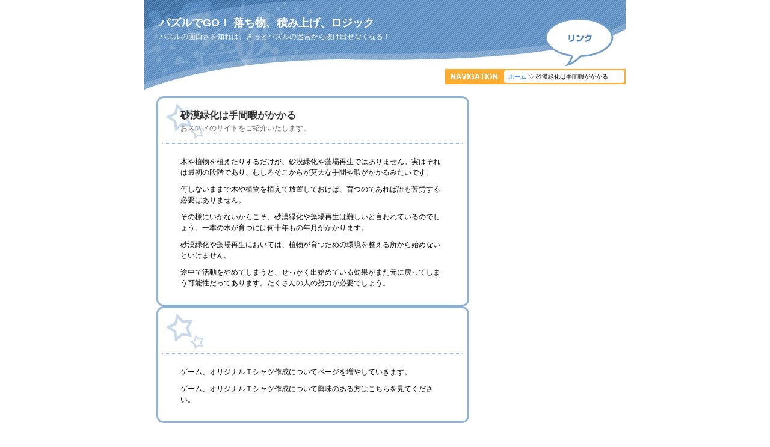

--- FILE ---
content_type: text/html
request_url: https://openmediadevelopers.org/link5.html
body_size: 2356
content:
<!DOCTYPE html PUBLIC "-//W3C//DTD XHTML 1.0 Transitional//EN" "http://www.w3.org/TR/xhtml1/DTD/xhtml1-transitional.dtd">
<html xmlns="http://www.w3.org/1999/xhtml">
<head>
<meta http-equiv="Content-Type" content="text/html; charset=shift_jis">
<meta http-equiv="Content-Script-Type" content="text/javascript">
<title>砂漠緑化は手間暇がかかる</title>
<meta name="description" content="パズルの面白さを知れば、きっとパズルの迷宮から抜け出せなくなる！砂漠緑化は手間暇がかかる">
<meta name="keywords" content="砂漠緑化">
<link rel="stylesheet" href="css/base.css" type="text/css" media="screen,projection">
</head>
<body class="link">
<div id="wrap">
 <div id="header">
  <div id="logo">
   <h1>パズルでGO！ 落ち物、積み上げ、ロジック</h1>
   <p>パズルの面白さを知れば、きっとパズルの迷宮から抜け出せなくなる！</p>
  </div>
  <div id="pannavi">
   <ul>
    <li><a href="index.html">ホーム</a></li>
    <li><img src="images/allow2.gif" width="8" height="9" alt="" /></li>
    <li>砂漠緑化は手間暇がかかる</li>
   </ul>
  </div>
 </div><!-- HEADER END -->
 <div id="contents" class="clearfix">
  <div id="leftbox">
   <div class="box">
    <div class="boxhead">
     <h2>砂漠緑化は手間暇がかかる</h2>
     <p>おススメのサイトをご紹介いたします。</p>
    </div>
    <div class="boxbody">
<p>木や植物を植えたりするだけが、砂漠緑化や藻場再生ではありません。実はそれは最初の段階であり、むしろそこからが莫大な手間や暇がかかるみたいです。</p>
<p>何しないままで木や植物を植えて放置しておけば、育つのであれば誰も苦労する必要はありません。<br />
</p>
<p>その様にいかないからこそ、砂漠緑化や藻場再生は難しいと言われているのでしょう。一本の木が育つには何十年もの年月がかかります。</p>
<p>砂漠緑化や藻場再生においては、植物が育つための環境を整える所から始めないといけません。</p>
<p>途中で活動をやめてしまうと、せっかく出始めている効果がまた元に戻ってしまう可能性だってあります。たくさんの人の努力が必要でしょう。 </p>
    </div>
    <div class="boxhead">
    </div>
    <div class="boxbody">
        <p>
    ゲーム、オリジナルＴシャツ作成についてページを増やしていきます。
        </p>
        <p>
    ゲーム、オリジナルＴシャツ作成について興味のある方はこちらを見てください。
        </p>
    </div>


   </div>
   <div class="box">
    <div class="boxhead">
    <h2>MENU</h2>
    </div>
    <div class="boxbody">
    <p><a href="index.html">トップ</a>　<a href="fall.html">落ち物系</a>  <a href="link2.html">藻場再生について</a>  <a href="phrase_ishi.html">Ｔシャツ作成</a>  <a href="phrase_shihou.html">オリジナルＴシャツ</a>  <a href="phrase_aboutworduniv.html">学校行事にＴシャツ作成</a>  <a href="phrase_seo.html">オリジナルのものも見られるＴシャツ作成</a>  <a href="phrase_aboutbengo.html">手軽にオリジナルＴシャツを作成</a></p>
    </div>
   </div>


  </div><!-- LEFTBOX -->
  <div id="rightbox">
   <h3><img src="images/stitle-menu.gif" width="220" height="25" alt="MENU（メニュー）" /></h3>
   <ul>
    <li><a href="index.html">ホーム</a></li>
    <li><a href="fall.html">落ち物系</a></li>
    <li><a href="pile.html">積み上げ系</a></li>
    <li><a href="logic.html">ロジック系</a></li>
    <li><a href="link1.html">本をリサイクルショップに売る</a></li>
    <li><a href="link2.html">藻場再生について</a></li>
    <li><a href="link3.html">企業が取り組む藻場再生と砂漠緑化</a></li>
    <li><a href="link4.html">条件を伝える賃貸とカーテン</a></li>
    <li><a href="link5.html">砂漠緑化</a></li>
   </ul>
   <h3><img src="images/stitle-favorite.gif" width="220" height="25" alt="FAVORITE（お気に入りサイト）" /></h3>
   <ul>
    <li><a href="phrase_seo.html">オリジナルのものも見られるＴシャツ作成</a></li>
    <li><a href="phrase_ishi.html">Ｔシャツ作成</a></li>
    <li><a href="phrase_ishi.html#phrase_ishi-3">内容も充実しているＴシャツ作成</a></li>
    <li><a href="phrase_ishi.html#phrase_ishi-5">Ｔシャツ作成の依頼先は、まずは無料見積もりで比べてみよう</a></li>
    <li><a href="phrase_aboutkabarai.html">販売されているオリジナルＴシャツが増えている</a></li>
    <li><a href="phrase_hpseisaku.html">マラソン大会にオリジナルＴシャツで参加</a></li>
    <li><a href="phrase_aboutrental.html">家族でＴシャツ作成</a></li>
    <li><a href="phrase_aboutrental.html#phrase_aboutrental-3">ノベルティとしてのＴシャツ作成</a></li>
    <li><a href="phrase_shihou.html">オリジナルＴシャツ</a></li>
    <li><a href="phrase_shihou.html#phrase_shihou-4">多くのオリジナルＴシャツを作っている会社</a></li>
    <li><a href="phrase_shihou.html#phrase_shihou-5">オリジナルＴシャツは身近な道具でできる</a></li>
    <li><a href="phrase_seikei.html">利便性の高いサービスが特徴のＴシャツ作成</a></li>
    <li><a href="phrase_aboutmegane.html">親子でオリジナルＴシャツを作成</a></li>
    <li><a href="phrase_aboutworduniv.html">学校行事にＴシャツ作成</a></li>
    <li><a href="phrase_aboutbengo.html">手軽にオリジナルＴシャツを作成</a></li>
    <li><a href="phrase_eikaiwa.html">SNSで見るTシャツ作成によるクラT</a></li>
    <li><a href="phrase_eikaiwa.html#phrase_eikaiwa-4">見本を参考にしたいクラスTシャツ作成</a></li>
    <li><a href="phrase_aboutmove.html">安く作りたいオリジナルTシャツによるクラT</a></li>
   </ul>
  </div><!-- RIGHTBOX -->
 </div><!-- CONTENTS END -->
 <div id="footer">
 <div class="menu">
    	<ul>
            <li><a href="phrase_aboutchintai.html">賃貸の仲介について</a></li>
            <li><a href="phrase_biyougeka.html">美容外科は保険適用されません</a></li>
            <li><a href="phrase_bag.html">お手入れを行って長く使いたいバッグ</a></li>
            <li><a href="phrase_aboutsaimu.html">債務整理後に借り入れを出来なくする</a></li>
            <li><a href="phrase_curtain.html">雰囲気の空間を作り出すカーテン</a></li>
            <li><a href="phrase_setsuritsu.html">新しく設けられた会社形態会社設立</a></li>
            <li><a href="phrase_aboutkouen.html">公園施設</a></li>
        </ul>
    </div>
  <ul class="clearfix">
   <li class="first"><a href="index.html">ホーム</a></li>
   <li><a href="fall.html">falling</a></li>
    <li><a href="logic.html">logical</a></li>
    <li><a href="link1.html">link1</a></li>
    <li><a href="link2.html">link2</a></li>
    <li><a href="link3.html">link3</a></li>
    <li><a href="link4.html">link4</a></li>
    <li><a href="link5.html">link5</a></li>
   </ul>
  <address>Copyright(C)2009 ビタミンライフ. All Rights Reserved.</address>
 </div><!-- FOOTER END -->
</div><!-- WRAP END -->
</body>
</html>

--- FILE ---
content_type: text/css
request_url: https://openmediadevelopers.org/css/base.css
body_size: 1283
content:

/* ベースCSS
---------------------------------------------------- */

*{
 margin:0px;
 padding:0px;
}

/* html{
 overflow:hidden;
 overflow:-moz-scrollbars-vertical;
} */

body{
 font-size:12px;
 font-weight:normal;
 font-family:Verdana,Arial,sans-serif;
 line-height:1.5;
 text-align:center;
}

*html body {
 font-family:'ＭＳ Ｐゴシック',sans-serif;
}

*:first-child+html body {
 font-family:'メイリオ','ＭＳ Ｐゴシック',sans-serif;
}

img{
 border:0px;
}

ul{
 list-style:none;
}

table{
 border-collapse:collapse;
 border-spacing:0px;
}

/* 簡易clearfix
---------------------------------------------------- */

.clearfix{
 overflow:hidden;
}
/* IE6に適用 */
*html .clearfix{
 zoom:1;
}

/* リンク
---------------------------------------------------- */

a:link {
 color:#0066ff;
 text-decoration:none;
}

a:visited {
 color:#0066ff;
 text-decoration:none;
}

a:hover {
 color:#0066ff;
 text-decoration:underline;
}

a:active {
 color:#0066ff;
 text-decoration:underline;
}

/* 共通レイアウト
---------------------------------------------------- */

#wrap{
 width:800px;
 text-align:left;
 background-color:#FFFFFF;
 margin:0px auto;
}

#contents{
 width:760px;
 background:url(../images/contentsbg.gif) no-repeat left bottom;
 padding:10px 20px 20px 20px;
}

/* ヘッダー
---------------------------------------------------- */

#index #header{
 width:800px;
 height:150px;
 background:url(../images/headerbg.gif) no-repeat;
 position:relative;
}

#fall #header{
 width:800px;
 height:150px;
 background:url(../images/headerbg-p1.gif) no-repeat;
 position:relative;
}

#pile #header{
 width:800px;
 height:150px;
 background:url(../images/headerbg-p2.gif) no-repeat;
 position:relative;
}

#logic #header{
 width:800px;
 height:150px;
 background:url(../images/headerbg-p3.gif) no-repeat;
 position:relative;
}

.link #header{
 width:800px;
 height:150px;
 background:url(../images/headerbg-link.gif) no-repeat;
 position:relative;
}

#pannavi{
 width:300px;
 height:25px;
 background:url(../images/navibg.gif) no-repeat;
 position:absolute;
 right:0px;
 top:115px;
}

#pannavi ul{
 height:20px;
 font-size:10px;
 padding-top:5px;
 margin-left:105px;
}

#pannavi ul li{
 margin-right:2px;
 float:left;
}

#pannavi ul li img{
 padding:3px 2px;
}

#logo{
 width:70%;
 position:absolute;
 top:25px;
 left:25px;
}

#logo h1{
 color:#ffffff;
 font-size:18px;
}

#logo p{
 color:#ffffff;
}

/* レフトボックス
---------------------------------------------------- */

#leftbox{
 width:520px;
 float:left;
}

.box{
 width:520px;
 background:url(../images/boxbody.gif) repeat-y left top;
 margin-bottom:20px;
}

.boxhead{
 width:480px;
 height:60px;
 background:url(../images/boxhead.gif) no-repeat left top;
 padding:20px 0px 0px 40px;
}

.boxhead h2{
 color:#333333;
 font-size:16px;
}

.boxhead p{
 color:#666666;
}

.boxbody{
 width:440px;
 background:url(../images/boxfoot.gif) no-repeat left bottom;
 padding:20px 40px;
}

.boxbody p{
 margin-bottom:10px;
}

.boxbody ul{
 width:440px;
}

.boxbody ul li{
 background:url(../images/allow1.gif) no-repeat 0px 4px;
 padding-left:17px;
 margin-bottom:7px;
}

*html .boxbody ul li{
 background:url(../images/allow1.gif) no-repeat 0px 3px;
 padding-left:17px;
 margin-bottom:7px;
}

*:first-child+html .boxbody ul li{
 background:url(../images/allow1.gif) no-repeat 0px 3px;
 padding-left:17px;
 margin-bottom:7px;
}

/* ライトボックス
---------------------------------------------------- */

#rightbox{
 float:right;
}

#rightbox h3{
 width:250px;
 height:25px;
}

#rightbox ul{
 padding:10px 0px;
 margin-left:20px;
}

#rightbox ul li{
 background:url(../images/allow3.gif) no-repeat 0px 5px;
 padding-left:12px;
 margin-bottom:5px;
}

*html #rightbox ul li{
 background:url(../images/allow3.gif) no-repeat 0px 4px;
 padding-left:12px;
 margin-bottom:5px;
}

*:first-child+html #rightbox ul li{
 background:url(../images/allow3.gif) no-repeat 0px 4px;
 padding-left:12px;
 margin-bottom:5px;
}

/* フッター
---------------------------------------------------- */

#footer{
 width:800px;
 background:#598cc0 url(../images/footerbg.gif) no-repeat;
 position:relative;
}
/*
#footer ul{
 position:absolute;
 top:10px;
 right:0px;
}
*/
#footer ul li{
 line-height:1.4;
 border-right:#FFFFFF solid 1px;
 padding-right:7px;
 margin-right:7px;
 float:left;
}

#footer ul li a{
 color:#FFFFFF;
}

.first{
 border-left:#FFFFFF solid 1px;
 padding-left:5px;
}

address{
 color:#FFFFFF;
 font-size:11px;
 font-style:normal;
 display:block;
	margin-left:20px;
}

/* 用語集 */
.menu{
	clear:both;
	padding-top:20px;
	 overflow:hidden;
	 _zoom:1;
	 margin-bottom:20px;
}
.menu ul{
	list-style-type:none;
	margin-left:20px;
}
.menu ul li{
	float:left;
	border-right:#FFFFFF solid 1px;
	padding-right:8px;
	margin-right:8px;
}
.menu2{
	clear:both;
	padding-top:20px;
 display:block;
 overflow:hidden;
 _zoom:1;
}
.first{
	border-left:#FFFFFF solid 1px;
	padding-left:8px;
}
ul.clearfix{
		margin-left:20px;

}

